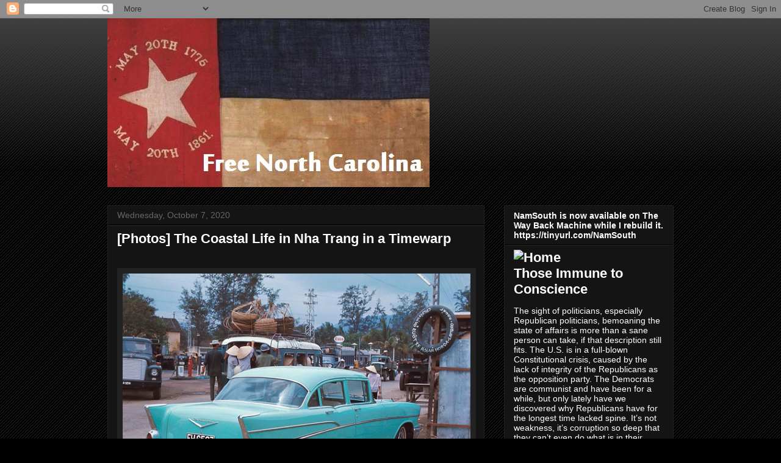

--- FILE ---
content_type: text/html; charset=UTF-8
request_url: https://freenorthcarolina.blogspot.com/b/stats?style=BLACK_TRANSPARENT&timeRange=ALL_TIME&token=APq4FmCo7blrTHXs5twyAo3WTKXCIxOnNMq6BFXewJl0Gz0IWVdSGbSL09JaUKr9uwjEtrL99E8oueSy_aJb2dBmLNkRYcODUQ
body_size: -15
content:
{"total":37823020,"sparklineOptions":{"backgroundColor":{"fillOpacity":0.1,"fill":"#000000"},"series":[{"areaOpacity":0.3,"color":"#202020"}]},"sparklineData":[[0,24],[1,20],[2,21],[3,9],[4,19],[5,24],[6,21],[7,20],[8,18],[9,25],[10,29],[11,24],[12,23],[13,21],[14,15],[15,27],[16,27],[17,21],[18,19],[19,38],[20,39],[21,33],[22,91],[23,100],[24,31],[25,32],[26,8],[27,54],[28,31],[29,25]],"nextTickMs":2662}

--- FILE ---
content_type: text/html; charset=utf-8
request_url: https://www.google.com/recaptcha/api2/aframe
body_size: 267
content:
<!DOCTYPE HTML><html><head><meta http-equiv="content-type" content="text/html; charset=UTF-8"></head><body><script nonce="D4NNvUm11BrYtkib4gFtBw">/** Anti-fraud and anti-abuse applications only. See google.com/recaptcha */ try{var clients={'sodar':'https://pagead2.googlesyndication.com/pagead/sodar?'};window.addEventListener("message",function(a){try{if(a.source===window.parent){var b=JSON.parse(a.data);var c=clients[b['id']];if(c){var d=document.createElement('img');d.src=c+b['params']+'&rc='+(localStorage.getItem("rc::a")?sessionStorage.getItem("rc::b"):"");window.document.body.appendChild(d);sessionStorage.setItem("rc::e",parseInt(sessionStorage.getItem("rc::e")||0)+1);localStorage.setItem("rc::h",'1769530427056');}}}catch(b){}});window.parent.postMessage("_grecaptcha_ready", "*");}catch(b){}</script></body></html>